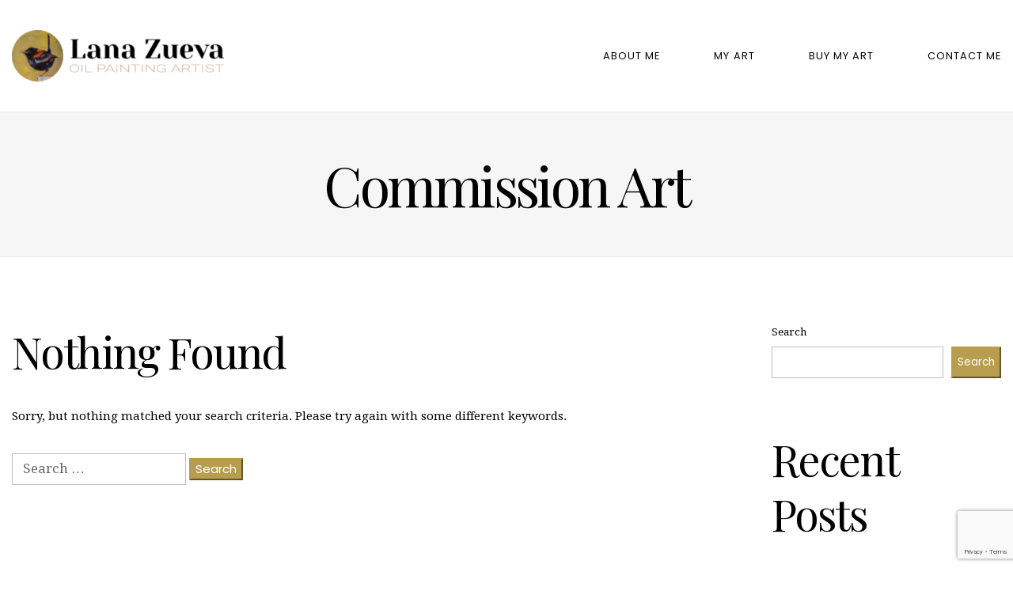

--- FILE ---
content_type: text/html; charset=utf-8
request_url: https://www.google.com/recaptcha/api2/anchor?ar=1&k=6Ld0yHMhAAAAAPvlJIJN2lXPf0Krr971LgdSWMAA&co=aHR0cHM6Ly9sYW5henVldmFhcnRpc3QuY29tOjQ0Mw..&hl=en&v=N67nZn4AqZkNcbeMu4prBgzg&size=invisible&anchor-ms=20000&execute-ms=30000&cb=7y5r2k6xzbnx
body_size: 48711
content:
<!DOCTYPE HTML><html dir="ltr" lang="en"><head><meta http-equiv="Content-Type" content="text/html; charset=UTF-8">
<meta http-equiv="X-UA-Compatible" content="IE=edge">
<title>reCAPTCHA</title>
<style type="text/css">
/* cyrillic-ext */
@font-face {
  font-family: 'Roboto';
  font-style: normal;
  font-weight: 400;
  font-stretch: 100%;
  src: url(//fonts.gstatic.com/s/roboto/v48/KFO7CnqEu92Fr1ME7kSn66aGLdTylUAMa3GUBHMdazTgWw.woff2) format('woff2');
  unicode-range: U+0460-052F, U+1C80-1C8A, U+20B4, U+2DE0-2DFF, U+A640-A69F, U+FE2E-FE2F;
}
/* cyrillic */
@font-face {
  font-family: 'Roboto';
  font-style: normal;
  font-weight: 400;
  font-stretch: 100%;
  src: url(//fonts.gstatic.com/s/roboto/v48/KFO7CnqEu92Fr1ME7kSn66aGLdTylUAMa3iUBHMdazTgWw.woff2) format('woff2');
  unicode-range: U+0301, U+0400-045F, U+0490-0491, U+04B0-04B1, U+2116;
}
/* greek-ext */
@font-face {
  font-family: 'Roboto';
  font-style: normal;
  font-weight: 400;
  font-stretch: 100%;
  src: url(//fonts.gstatic.com/s/roboto/v48/KFO7CnqEu92Fr1ME7kSn66aGLdTylUAMa3CUBHMdazTgWw.woff2) format('woff2');
  unicode-range: U+1F00-1FFF;
}
/* greek */
@font-face {
  font-family: 'Roboto';
  font-style: normal;
  font-weight: 400;
  font-stretch: 100%;
  src: url(//fonts.gstatic.com/s/roboto/v48/KFO7CnqEu92Fr1ME7kSn66aGLdTylUAMa3-UBHMdazTgWw.woff2) format('woff2');
  unicode-range: U+0370-0377, U+037A-037F, U+0384-038A, U+038C, U+038E-03A1, U+03A3-03FF;
}
/* math */
@font-face {
  font-family: 'Roboto';
  font-style: normal;
  font-weight: 400;
  font-stretch: 100%;
  src: url(//fonts.gstatic.com/s/roboto/v48/KFO7CnqEu92Fr1ME7kSn66aGLdTylUAMawCUBHMdazTgWw.woff2) format('woff2');
  unicode-range: U+0302-0303, U+0305, U+0307-0308, U+0310, U+0312, U+0315, U+031A, U+0326-0327, U+032C, U+032F-0330, U+0332-0333, U+0338, U+033A, U+0346, U+034D, U+0391-03A1, U+03A3-03A9, U+03B1-03C9, U+03D1, U+03D5-03D6, U+03F0-03F1, U+03F4-03F5, U+2016-2017, U+2034-2038, U+203C, U+2040, U+2043, U+2047, U+2050, U+2057, U+205F, U+2070-2071, U+2074-208E, U+2090-209C, U+20D0-20DC, U+20E1, U+20E5-20EF, U+2100-2112, U+2114-2115, U+2117-2121, U+2123-214F, U+2190, U+2192, U+2194-21AE, U+21B0-21E5, U+21F1-21F2, U+21F4-2211, U+2213-2214, U+2216-22FF, U+2308-230B, U+2310, U+2319, U+231C-2321, U+2336-237A, U+237C, U+2395, U+239B-23B7, U+23D0, U+23DC-23E1, U+2474-2475, U+25AF, U+25B3, U+25B7, U+25BD, U+25C1, U+25CA, U+25CC, U+25FB, U+266D-266F, U+27C0-27FF, U+2900-2AFF, U+2B0E-2B11, U+2B30-2B4C, U+2BFE, U+3030, U+FF5B, U+FF5D, U+1D400-1D7FF, U+1EE00-1EEFF;
}
/* symbols */
@font-face {
  font-family: 'Roboto';
  font-style: normal;
  font-weight: 400;
  font-stretch: 100%;
  src: url(//fonts.gstatic.com/s/roboto/v48/KFO7CnqEu92Fr1ME7kSn66aGLdTylUAMaxKUBHMdazTgWw.woff2) format('woff2');
  unicode-range: U+0001-000C, U+000E-001F, U+007F-009F, U+20DD-20E0, U+20E2-20E4, U+2150-218F, U+2190, U+2192, U+2194-2199, U+21AF, U+21E6-21F0, U+21F3, U+2218-2219, U+2299, U+22C4-22C6, U+2300-243F, U+2440-244A, U+2460-24FF, U+25A0-27BF, U+2800-28FF, U+2921-2922, U+2981, U+29BF, U+29EB, U+2B00-2BFF, U+4DC0-4DFF, U+FFF9-FFFB, U+10140-1018E, U+10190-1019C, U+101A0, U+101D0-101FD, U+102E0-102FB, U+10E60-10E7E, U+1D2C0-1D2D3, U+1D2E0-1D37F, U+1F000-1F0FF, U+1F100-1F1AD, U+1F1E6-1F1FF, U+1F30D-1F30F, U+1F315, U+1F31C, U+1F31E, U+1F320-1F32C, U+1F336, U+1F378, U+1F37D, U+1F382, U+1F393-1F39F, U+1F3A7-1F3A8, U+1F3AC-1F3AF, U+1F3C2, U+1F3C4-1F3C6, U+1F3CA-1F3CE, U+1F3D4-1F3E0, U+1F3ED, U+1F3F1-1F3F3, U+1F3F5-1F3F7, U+1F408, U+1F415, U+1F41F, U+1F426, U+1F43F, U+1F441-1F442, U+1F444, U+1F446-1F449, U+1F44C-1F44E, U+1F453, U+1F46A, U+1F47D, U+1F4A3, U+1F4B0, U+1F4B3, U+1F4B9, U+1F4BB, U+1F4BF, U+1F4C8-1F4CB, U+1F4D6, U+1F4DA, U+1F4DF, U+1F4E3-1F4E6, U+1F4EA-1F4ED, U+1F4F7, U+1F4F9-1F4FB, U+1F4FD-1F4FE, U+1F503, U+1F507-1F50B, U+1F50D, U+1F512-1F513, U+1F53E-1F54A, U+1F54F-1F5FA, U+1F610, U+1F650-1F67F, U+1F687, U+1F68D, U+1F691, U+1F694, U+1F698, U+1F6AD, U+1F6B2, U+1F6B9-1F6BA, U+1F6BC, U+1F6C6-1F6CF, U+1F6D3-1F6D7, U+1F6E0-1F6EA, U+1F6F0-1F6F3, U+1F6F7-1F6FC, U+1F700-1F7FF, U+1F800-1F80B, U+1F810-1F847, U+1F850-1F859, U+1F860-1F887, U+1F890-1F8AD, U+1F8B0-1F8BB, U+1F8C0-1F8C1, U+1F900-1F90B, U+1F93B, U+1F946, U+1F984, U+1F996, U+1F9E9, U+1FA00-1FA6F, U+1FA70-1FA7C, U+1FA80-1FA89, U+1FA8F-1FAC6, U+1FACE-1FADC, U+1FADF-1FAE9, U+1FAF0-1FAF8, U+1FB00-1FBFF;
}
/* vietnamese */
@font-face {
  font-family: 'Roboto';
  font-style: normal;
  font-weight: 400;
  font-stretch: 100%;
  src: url(//fonts.gstatic.com/s/roboto/v48/KFO7CnqEu92Fr1ME7kSn66aGLdTylUAMa3OUBHMdazTgWw.woff2) format('woff2');
  unicode-range: U+0102-0103, U+0110-0111, U+0128-0129, U+0168-0169, U+01A0-01A1, U+01AF-01B0, U+0300-0301, U+0303-0304, U+0308-0309, U+0323, U+0329, U+1EA0-1EF9, U+20AB;
}
/* latin-ext */
@font-face {
  font-family: 'Roboto';
  font-style: normal;
  font-weight: 400;
  font-stretch: 100%;
  src: url(//fonts.gstatic.com/s/roboto/v48/KFO7CnqEu92Fr1ME7kSn66aGLdTylUAMa3KUBHMdazTgWw.woff2) format('woff2');
  unicode-range: U+0100-02BA, U+02BD-02C5, U+02C7-02CC, U+02CE-02D7, U+02DD-02FF, U+0304, U+0308, U+0329, U+1D00-1DBF, U+1E00-1E9F, U+1EF2-1EFF, U+2020, U+20A0-20AB, U+20AD-20C0, U+2113, U+2C60-2C7F, U+A720-A7FF;
}
/* latin */
@font-face {
  font-family: 'Roboto';
  font-style: normal;
  font-weight: 400;
  font-stretch: 100%;
  src: url(//fonts.gstatic.com/s/roboto/v48/KFO7CnqEu92Fr1ME7kSn66aGLdTylUAMa3yUBHMdazQ.woff2) format('woff2');
  unicode-range: U+0000-00FF, U+0131, U+0152-0153, U+02BB-02BC, U+02C6, U+02DA, U+02DC, U+0304, U+0308, U+0329, U+2000-206F, U+20AC, U+2122, U+2191, U+2193, U+2212, U+2215, U+FEFF, U+FFFD;
}
/* cyrillic-ext */
@font-face {
  font-family: 'Roboto';
  font-style: normal;
  font-weight: 500;
  font-stretch: 100%;
  src: url(//fonts.gstatic.com/s/roboto/v48/KFO7CnqEu92Fr1ME7kSn66aGLdTylUAMa3GUBHMdazTgWw.woff2) format('woff2');
  unicode-range: U+0460-052F, U+1C80-1C8A, U+20B4, U+2DE0-2DFF, U+A640-A69F, U+FE2E-FE2F;
}
/* cyrillic */
@font-face {
  font-family: 'Roboto';
  font-style: normal;
  font-weight: 500;
  font-stretch: 100%;
  src: url(//fonts.gstatic.com/s/roboto/v48/KFO7CnqEu92Fr1ME7kSn66aGLdTylUAMa3iUBHMdazTgWw.woff2) format('woff2');
  unicode-range: U+0301, U+0400-045F, U+0490-0491, U+04B0-04B1, U+2116;
}
/* greek-ext */
@font-face {
  font-family: 'Roboto';
  font-style: normal;
  font-weight: 500;
  font-stretch: 100%;
  src: url(//fonts.gstatic.com/s/roboto/v48/KFO7CnqEu92Fr1ME7kSn66aGLdTylUAMa3CUBHMdazTgWw.woff2) format('woff2');
  unicode-range: U+1F00-1FFF;
}
/* greek */
@font-face {
  font-family: 'Roboto';
  font-style: normal;
  font-weight: 500;
  font-stretch: 100%;
  src: url(//fonts.gstatic.com/s/roboto/v48/KFO7CnqEu92Fr1ME7kSn66aGLdTylUAMa3-UBHMdazTgWw.woff2) format('woff2');
  unicode-range: U+0370-0377, U+037A-037F, U+0384-038A, U+038C, U+038E-03A1, U+03A3-03FF;
}
/* math */
@font-face {
  font-family: 'Roboto';
  font-style: normal;
  font-weight: 500;
  font-stretch: 100%;
  src: url(//fonts.gstatic.com/s/roboto/v48/KFO7CnqEu92Fr1ME7kSn66aGLdTylUAMawCUBHMdazTgWw.woff2) format('woff2');
  unicode-range: U+0302-0303, U+0305, U+0307-0308, U+0310, U+0312, U+0315, U+031A, U+0326-0327, U+032C, U+032F-0330, U+0332-0333, U+0338, U+033A, U+0346, U+034D, U+0391-03A1, U+03A3-03A9, U+03B1-03C9, U+03D1, U+03D5-03D6, U+03F0-03F1, U+03F4-03F5, U+2016-2017, U+2034-2038, U+203C, U+2040, U+2043, U+2047, U+2050, U+2057, U+205F, U+2070-2071, U+2074-208E, U+2090-209C, U+20D0-20DC, U+20E1, U+20E5-20EF, U+2100-2112, U+2114-2115, U+2117-2121, U+2123-214F, U+2190, U+2192, U+2194-21AE, U+21B0-21E5, U+21F1-21F2, U+21F4-2211, U+2213-2214, U+2216-22FF, U+2308-230B, U+2310, U+2319, U+231C-2321, U+2336-237A, U+237C, U+2395, U+239B-23B7, U+23D0, U+23DC-23E1, U+2474-2475, U+25AF, U+25B3, U+25B7, U+25BD, U+25C1, U+25CA, U+25CC, U+25FB, U+266D-266F, U+27C0-27FF, U+2900-2AFF, U+2B0E-2B11, U+2B30-2B4C, U+2BFE, U+3030, U+FF5B, U+FF5D, U+1D400-1D7FF, U+1EE00-1EEFF;
}
/* symbols */
@font-face {
  font-family: 'Roboto';
  font-style: normal;
  font-weight: 500;
  font-stretch: 100%;
  src: url(//fonts.gstatic.com/s/roboto/v48/KFO7CnqEu92Fr1ME7kSn66aGLdTylUAMaxKUBHMdazTgWw.woff2) format('woff2');
  unicode-range: U+0001-000C, U+000E-001F, U+007F-009F, U+20DD-20E0, U+20E2-20E4, U+2150-218F, U+2190, U+2192, U+2194-2199, U+21AF, U+21E6-21F0, U+21F3, U+2218-2219, U+2299, U+22C4-22C6, U+2300-243F, U+2440-244A, U+2460-24FF, U+25A0-27BF, U+2800-28FF, U+2921-2922, U+2981, U+29BF, U+29EB, U+2B00-2BFF, U+4DC0-4DFF, U+FFF9-FFFB, U+10140-1018E, U+10190-1019C, U+101A0, U+101D0-101FD, U+102E0-102FB, U+10E60-10E7E, U+1D2C0-1D2D3, U+1D2E0-1D37F, U+1F000-1F0FF, U+1F100-1F1AD, U+1F1E6-1F1FF, U+1F30D-1F30F, U+1F315, U+1F31C, U+1F31E, U+1F320-1F32C, U+1F336, U+1F378, U+1F37D, U+1F382, U+1F393-1F39F, U+1F3A7-1F3A8, U+1F3AC-1F3AF, U+1F3C2, U+1F3C4-1F3C6, U+1F3CA-1F3CE, U+1F3D4-1F3E0, U+1F3ED, U+1F3F1-1F3F3, U+1F3F5-1F3F7, U+1F408, U+1F415, U+1F41F, U+1F426, U+1F43F, U+1F441-1F442, U+1F444, U+1F446-1F449, U+1F44C-1F44E, U+1F453, U+1F46A, U+1F47D, U+1F4A3, U+1F4B0, U+1F4B3, U+1F4B9, U+1F4BB, U+1F4BF, U+1F4C8-1F4CB, U+1F4D6, U+1F4DA, U+1F4DF, U+1F4E3-1F4E6, U+1F4EA-1F4ED, U+1F4F7, U+1F4F9-1F4FB, U+1F4FD-1F4FE, U+1F503, U+1F507-1F50B, U+1F50D, U+1F512-1F513, U+1F53E-1F54A, U+1F54F-1F5FA, U+1F610, U+1F650-1F67F, U+1F687, U+1F68D, U+1F691, U+1F694, U+1F698, U+1F6AD, U+1F6B2, U+1F6B9-1F6BA, U+1F6BC, U+1F6C6-1F6CF, U+1F6D3-1F6D7, U+1F6E0-1F6EA, U+1F6F0-1F6F3, U+1F6F7-1F6FC, U+1F700-1F7FF, U+1F800-1F80B, U+1F810-1F847, U+1F850-1F859, U+1F860-1F887, U+1F890-1F8AD, U+1F8B0-1F8BB, U+1F8C0-1F8C1, U+1F900-1F90B, U+1F93B, U+1F946, U+1F984, U+1F996, U+1F9E9, U+1FA00-1FA6F, U+1FA70-1FA7C, U+1FA80-1FA89, U+1FA8F-1FAC6, U+1FACE-1FADC, U+1FADF-1FAE9, U+1FAF0-1FAF8, U+1FB00-1FBFF;
}
/* vietnamese */
@font-face {
  font-family: 'Roboto';
  font-style: normal;
  font-weight: 500;
  font-stretch: 100%;
  src: url(//fonts.gstatic.com/s/roboto/v48/KFO7CnqEu92Fr1ME7kSn66aGLdTylUAMa3OUBHMdazTgWw.woff2) format('woff2');
  unicode-range: U+0102-0103, U+0110-0111, U+0128-0129, U+0168-0169, U+01A0-01A1, U+01AF-01B0, U+0300-0301, U+0303-0304, U+0308-0309, U+0323, U+0329, U+1EA0-1EF9, U+20AB;
}
/* latin-ext */
@font-face {
  font-family: 'Roboto';
  font-style: normal;
  font-weight: 500;
  font-stretch: 100%;
  src: url(//fonts.gstatic.com/s/roboto/v48/KFO7CnqEu92Fr1ME7kSn66aGLdTylUAMa3KUBHMdazTgWw.woff2) format('woff2');
  unicode-range: U+0100-02BA, U+02BD-02C5, U+02C7-02CC, U+02CE-02D7, U+02DD-02FF, U+0304, U+0308, U+0329, U+1D00-1DBF, U+1E00-1E9F, U+1EF2-1EFF, U+2020, U+20A0-20AB, U+20AD-20C0, U+2113, U+2C60-2C7F, U+A720-A7FF;
}
/* latin */
@font-face {
  font-family: 'Roboto';
  font-style: normal;
  font-weight: 500;
  font-stretch: 100%;
  src: url(//fonts.gstatic.com/s/roboto/v48/KFO7CnqEu92Fr1ME7kSn66aGLdTylUAMa3yUBHMdazQ.woff2) format('woff2');
  unicode-range: U+0000-00FF, U+0131, U+0152-0153, U+02BB-02BC, U+02C6, U+02DA, U+02DC, U+0304, U+0308, U+0329, U+2000-206F, U+20AC, U+2122, U+2191, U+2193, U+2212, U+2215, U+FEFF, U+FFFD;
}
/* cyrillic-ext */
@font-face {
  font-family: 'Roboto';
  font-style: normal;
  font-weight: 900;
  font-stretch: 100%;
  src: url(//fonts.gstatic.com/s/roboto/v48/KFO7CnqEu92Fr1ME7kSn66aGLdTylUAMa3GUBHMdazTgWw.woff2) format('woff2');
  unicode-range: U+0460-052F, U+1C80-1C8A, U+20B4, U+2DE0-2DFF, U+A640-A69F, U+FE2E-FE2F;
}
/* cyrillic */
@font-face {
  font-family: 'Roboto';
  font-style: normal;
  font-weight: 900;
  font-stretch: 100%;
  src: url(//fonts.gstatic.com/s/roboto/v48/KFO7CnqEu92Fr1ME7kSn66aGLdTylUAMa3iUBHMdazTgWw.woff2) format('woff2');
  unicode-range: U+0301, U+0400-045F, U+0490-0491, U+04B0-04B1, U+2116;
}
/* greek-ext */
@font-face {
  font-family: 'Roboto';
  font-style: normal;
  font-weight: 900;
  font-stretch: 100%;
  src: url(//fonts.gstatic.com/s/roboto/v48/KFO7CnqEu92Fr1ME7kSn66aGLdTylUAMa3CUBHMdazTgWw.woff2) format('woff2');
  unicode-range: U+1F00-1FFF;
}
/* greek */
@font-face {
  font-family: 'Roboto';
  font-style: normal;
  font-weight: 900;
  font-stretch: 100%;
  src: url(//fonts.gstatic.com/s/roboto/v48/KFO7CnqEu92Fr1ME7kSn66aGLdTylUAMa3-UBHMdazTgWw.woff2) format('woff2');
  unicode-range: U+0370-0377, U+037A-037F, U+0384-038A, U+038C, U+038E-03A1, U+03A3-03FF;
}
/* math */
@font-face {
  font-family: 'Roboto';
  font-style: normal;
  font-weight: 900;
  font-stretch: 100%;
  src: url(//fonts.gstatic.com/s/roboto/v48/KFO7CnqEu92Fr1ME7kSn66aGLdTylUAMawCUBHMdazTgWw.woff2) format('woff2');
  unicode-range: U+0302-0303, U+0305, U+0307-0308, U+0310, U+0312, U+0315, U+031A, U+0326-0327, U+032C, U+032F-0330, U+0332-0333, U+0338, U+033A, U+0346, U+034D, U+0391-03A1, U+03A3-03A9, U+03B1-03C9, U+03D1, U+03D5-03D6, U+03F0-03F1, U+03F4-03F5, U+2016-2017, U+2034-2038, U+203C, U+2040, U+2043, U+2047, U+2050, U+2057, U+205F, U+2070-2071, U+2074-208E, U+2090-209C, U+20D0-20DC, U+20E1, U+20E5-20EF, U+2100-2112, U+2114-2115, U+2117-2121, U+2123-214F, U+2190, U+2192, U+2194-21AE, U+21B0-21E5, U+21F1-21F2, U+21F4-2211, U+2213-2214, U+2216-22FF, U+2308-230B, U+2310, U+2319, U+231C-2321, U+2336-237A, U+237C, U+2395, U+239B-23B7, U+23D0, U+23DC-23E1, U+2474-2475, U+25AF, U+25B3, U+25B7, U+25BD, U+25C1, U+25CA, U+25CC, U+25FB, U+266D-266F, U+27C0-27FF, U+2900-2AFF, U+2B0E-2B11, U+2B30-2B4C, U+2BFE, U+3030, U+FF5B, U+FF5D, U+1D400-1D7FF, U+1EE00-1EEFF;
}
/* symbols */
@font-face {
  font-family: 'Roboto';
  font-style: normal;
  font-weight: 900;
  font-stretch: 100%;
  src: url(//fonts.gstatic.com/s/roboto/v48/KFO7CnqEu92Fr1ME7kSn66aGLdTylUAMaxKUBHMdazTgWw.woff2) format('woff2');
  unicode-range: U+0001-000C, U+000E-001F, U+007F-009F, U+20DD-20E0, U+20E2-20E4, U+2150-218F, U+2190, U+2192, U+2194-2199, U+21AF, U+21E6-21F0, U+21F3, U+2218-2219, U+2299, U+22C4-22C6, U+2300-243F, U+2440-244A, U+2460-24FF, U+25A0-27BF, U+2800-28FF, U+2921-2922, U+2981, U+29BF, U+29EB, U+2B00-2BFF, U+4DC0-4DFF, U+FFF9-FFFB, U+10140-1018E, U+10190-1019C, U+101A0, U+101D0-101FD, U+102E0-102FB, U+10E60-10E7E, U+1D2C0-1D2D3, U+1D2E0-1D37F, U+1F000-1F0FF, U+1F100-1F1AD, U+1F1E6-1F1FF, U+1F30D-1F30F, U+1F315, U+1F31C, U+1F31E, U+1F320-1F32C, U+1F336, U+1F378, U+1F37D, U+1F382, U+1F393-1F39F, U+1F3A7-1F3A8, U+1F3AC-1F3AF, U+1F3C2, U+1F3C4-1F3C6, U+1F3CA-1F3CE, U+1F3D4-1F3E0, U+1F3ED, U+1F3F1-1F3F3, U+1F3F5-1F3F7, U+1F408, U+1F415, U+1F41F, U+1F426, U+1F43F, U+1F441-1F442, U+1F444, U+1F446-1F449, U+1F44C-1F44E, U+1F453, U+1F46A, U+1F47D, U+1F4A3, U+1F4B0, U+1F4B3, U+1F4B9, U+1F4BB, U+1F4BF, U+1F4C8-1F4CB, U+1F4D6, U+1F4DA, U+1F4DF, U+1F4E3-1F4E6, U+1F4EA-1F4ED, U+1F4F7, U+1F4F9-1F4FB, U+1F4FD-1F4FE, U+1F503, U+1F507-1F50B, U+1F50D, U+1F512-1F513, U+1F53E-1F54A, U+1F54F-1F5FA, U+1F610, U+1F650-1F67F, U+1F687, U+1F68D, U+1F691, U+1F694, U+1F698, U+1F6AD, U+1F6B2, U+1F6B9-1F6BA, U+1F6BC, U+1F6C6-1F6CF, U+1F6D3-1F6D7, U+1F6E0-1F6EA, U+1F6F0-1F6F3, U+1F6F7-1F6FC, U+1F700-1F7FF, U+1F800-1F80B, U+1F810-1F847, U+1F850-1F859, U+1F860-1F887, U+1F890-1F8AD, U+1F8B0-1F8BB, U+1F8C0-1F8C1, U+1F900-1F90B, U+1F93B, U+1F946, U+1F984, U+1F996, U+1F9E9, U+1FA00-1FA6F, U+1FA70-1FA7C, U+1FA80-1FA89, U+1FA8F-1FAC6, U+1FACE-1FADC, U+1FADF-1FAE9, U+1FAF0-1FAF8, U+1FB00-1FBFF;
}
/* vietnamese */
@font-face {
  font-family: 'Roboto';
  font-style: normal;
  font-weight: 900;
  font-stretch: 100%;
  src: url(//fonts.gstatic.com/s/roboto/v48/KFO7CnqEu92Fr1ME7kSn66aGLdTylUAMa3OUBHMdazTgWw.woff2) format('woff2');
  unicode-range: U+0102-0103, U+0110-0111, U+0128-0129, U+0168-0169, U+01A0-01A1, U+01AF-01B0, U+0300-0301, U+0303-0304, U+0308-0309, U+0323, U+0329, U+1EA0-1EF9, U+20AB;
}
/* latin-ext */
@font-face {
  font-family: 'Roboto';
  font-style: normal;
  font-weight: 900;
  font-stretch: 100%;
  src: url(//fonts.gstatic.com/s/roboto/v48/KFO7CnqEu92Fr1ME7kSn66aGLdTylUAMa3KUBHMdazTgWw.woff2) format('woff2');
  unicode-range: U+0100-02BA, U+02BD-02C5, U+02C7-02CC, U+02CE-02D7, U+02DD-02FF, U+0304, U+0308, U+0329, U+1D00-1DBF, U+1E00-1E9F, U+1EF2-1EFF, U+2020, U+20A0-20AB, U+20AD-20C0, U+2113, U+2C60-2C7F, U+A720-A7FF;
}
/* latin */
@font-face {
  font-family: 'Roboto';
  font-style: normal;
  font-weight: 900;
  font-stretch: 100%;
  src: url(//fonts.gstatic.com/s/roboto/v48/KFO7CnqEu92Fr1ME7kSn66aGLdTylUAMa3yUBHMdazQ.woff2) format('woff2');
  unicode-range: U+0000-00FF, U+0131, U+0152-0153, U+02BB-02BC, U+02C6, U+02DA, U+02DC, U+0304, U+0308, U+0329, U+2000-206F, U+20AC, U+2122, U+2191, U+2193, U+2212, U+2215, U+FEFF, U+FFFD;
}

</style>
<link rel="stylesheet" type="text/css" href="https://www.gstatic.com/recaptcha/releases/N67nZn4AqZkNcbeMu4prBgzg/styles__ltr.css">
<script nonce="tKGc_kt3vKnZuB8a_fi_BQ" type="text/javascript">window['__recaptcha_api'] = 'https://www.google.com/recaptcha/api2/';</script>
<script type="text/javascript" src="https://www.gstatic.com/recaptcha/releases/N67nZn4AqZkNcbeMu4prBgzg/recaptcha__en.js" nonce="tKGc_kt3vKnZuB8a_fi_BQ">
      
    </script></head>
<body><div id="rc-anchor-alert" class="rc-anchor-alert"></div>
<input type="hidden" id="recaptcha-token" value="[base64]">
<script type="text/javascript" nonce="tKGc_kt3vKnZuB8a_fi_BQ">
      recaptcha.anchor.Main.init("[\x22ainput\x22,[\x22bgdata\x22,\x22\x22,\[base64]/[base64]/[base64]/[base64]/[base64]/[base64]/[base64]/[base64]/[base64]/[base64]/[base64]/[base64]/[base64]/[base64]\x22,\[base64]\\u003d\\u003d\x22,\[base64]/[base64]/CksK3wrljw4MfwqlAw4zDh3nCiWDDn17DrcKZw5XDmTB1wpVpd8KzFMKoBcO6wrrCs8K5ecKNwpVrO1J6OcKzF8Ocw6wLwrVRY8K1wrEvbCV7w7prVsKbwqcuw5XDl0F/bCfDu8OxwqHCnsOWGz7CusOowos7wo81w7pQMcO4c2diNMOeZcKNL8OEIy/CsHUxw7zDpUQBw7B9wqgKw7bCkFQoEcOpwoTDgGUAw4HCjHHCucKiGE3Ds8O9OXhFY1cFKMKRwrfDj0fCucOmw5/DlmHDicOJcDPDlzR2wr1vw4p7wpzCnsKtwrwUFMK7VwnCkj3CtAjCljvDh0M7w6bDl8KWNCAQw7MJacOzwpAkR8O3W2hdXsOuI8OifMOuwpDCiWLCtFg7CcOqNS/CnsKewpbDkHt4wrpAEMOmM8Oww5XDnxBMw5/DvH5lw5TCtsKywpTDicOgwr3Cj1LDlCZ7w4HCjQHCgsKkJkgjw73DsMKbEULCqcKJw6EIF0rDg2rCoMKxwp3Cvw8vwonCtALCqsOXw6oUwpAVw5vDjh0PIsK7w7jDqGY9G8One8KxKS3DvsKyRgvCn8KDw6M5wq0QMy7ChMO/wqMCWcO/wq4DT8OTRcOfCMO2LRFcw48VwqVUw4XDh17Dpw/CssOmwoXCscKxEsKzw7HCtjDDh8OYUcORaFE7LSIENMKiwpPCnAwlw4XCmFnCjAnCnAtKwoPDscKSw5RuLHsTw57CilHDmcKnOEwOw5Fab8Kgw7kowqJaw4jDikHDvVxCw5UbwpMNw4XDo8OywrHDh8Knw5V+HMKkw5XCth/[base64]/wp3CngcswqR5wqfDrzDCulVLwpHDsMKWw5rDsGdowqRcSsKkEMOlwqB3asKOPBgJw7/CkAHDosOaw5hhCMOiPBMMwr4ew6smLQTDkhUVw6k/w69nw7XDu33DuC5JworDvDESPkLCl1llwoLCvWXDiUfDm8KtaEYhw6/Cp1vDrC3DjMKCw4/CoMKgw6xjwrVUMD3DrVVjwqjCjMKAIsKAwoPCtcKLwp4MIcOoEMKUwpgUw44lcl0BYjzDuMO9w7rDoyzCjnzCrmLDqk4ydlM0WB7Dt8KLYFg6w4XDsMK+w7xRfMO0wrB5aCvChl88worChsODw6/Cv2QvWErCllZ4wrcFA8OMwoPCrwrDkcOcw7Y4wrsNw4M3w5MdwoXDmcO9w6HChcO0LMKnw4Jyw4fCogUHcMO+C8K5w73DtsK6wqrDn8KFVsKSw7HCoxlLwr17wp5uXR/[base64]/[base64]/DpBwYesKIAMOUMHh+w5/CgcOZUGvDuMKCw5Q+bmrCmMKUwqQWW8O5TFbDmnRaw5F0wqfDgsKDAMKgwofCjMKewpXCk1lbw4jClcKWFw/Dh8OJw4BjKcKBSBAxPsKOfMO0w5vDuUQ2IMOUSMObw4XCljXCn8OcOMOrDxvDkcKGP8KAwog9ZTsERcK2OsKdw5bCocKwwptBXcKHV8Kdw4plw67Du8KcNgjDoRAnwqBDIl5Rwr3Dsg7Cr8OrYXxkwqEcDErDp8OPwrvCmcObwpTCmMK/wozDljEewpbClmjDuMKKwqYCTSHChMOZwoHCj8O0wrpjwqfDkAlsdkbDhgnCilA4VFLDiQgqwqnCrS0KPcOvXHdbZMOcwrfDmMOlwrHDikFuHMK6D8KrYMO/woY2csKtAMKgwrfDpU/CqMORw5ZTwqfCpSM/VX/CscO9wqxWO18Bw7R+w5slYcKLw7jCg3s2w7BBbQfCq8KZwq9qw6fDo8OEW8O6QQB8Ah17eMOKwonCrsKYYQ4/w4Mfw5LCs8O1w7MIwqvDrR17wpLCrDvCuxPCr8K7w7lXwrTDk8OCwqIAw6TDqcOAw5DDv8ORTMOpB2TDqm5vwoXDhsKtwqVmw6PDj8Khw5E5QgfDoMOzw7Y4wqh/[base64]/CtMOwwqbDimbDghTCicO7GMKCw6IORQ8KwrwTFisZw5fCnsOOwoDDqMKbwpLDqcKfwroVQsO6w5zChcOdw5s6QQ/[base64]/[base64]/DnT1AE8KfWcK7DhPDph/CmsOPwqXDv8KZwp/[base64]/CnjDoEnDjH/DtmbDvcKVw7RGw6nDjcOgw5FvEmfCuX/CoihHw6JaeW3CqQzDoMKew49/[base64]/DngDDn8O9w54JAEjCv1A+JMO0w4FEwpTDt8Otw6diw5MUOMOiNMKMwqV0D8KewqbCmsKGw6N+woJIw5wUwqNnLMOfwpxyERXCsEE7wpfDjxLCm8KpwpIrGEHCqTNBwrp/wqYQIsOqNMOswrAtw6VRw6xMwptNZxDDsSbCnTnCuFpjw63DisK3R8OBw7/DtsK5wofDncK/wqnDgMKww5nDkcOIDG9TfX5DwqXCjD54dsKPHMOCNsK1wrM6worDhyhRwoECwoFTwrs+RTdww50HUXU3GMKwDcOBF0gDw6HDlsO2w5DCrD5Ib8OCfgfCrcKeMcOBX0/CgsKFwpweGMOvScKIw5IXb8O2X8KUw646w41Uw63DtsOiwqDDiDHDicKRwo50PMOvY8KbPMKXZV/[base64]/CmMK7bkYlw7c4wrTDj37DkzXCjcKUw6VDDFTDiAzDg8OnOsKDZcO3HsOOPxfDiWExwpNRfcOiKxJiZDdEwonDgsKLEHLCncORw6XDksKXalcgBT/DosOidcOAVTxaWkFawqrCjRp6w4rDhcOXAEwYworCt8KLwoRBw5QLw6fCnFlPw4INDRJqw4LDvsKLwqXCmWXDhkpwLcK9OsOqw5PDm8ODwqVwLHN/OQkTUMKeUMKyIMKPAV7Ct8OVf8K4JcKAw4TDkh3Cll8ib0Unw4/DsMOHNw3Cg8K+Dm3CtcK+aAzDmxDCgy/DthzCnMKrw4Iuw6/CmFJgVkPDnMOYLMKHw6sUVBvCiMK5SgATwociET4BN34+w4zCtMOTwolnw5jClMOCA8OOHcKhMQ/DgsKwJcOhGsOnw5cjaSvCrcO8GcOWPsKFwr9PKRdIwp7DmmwGLcO8wq7DiMKFwrZtw4nCqCxsLWFIIMKII8KbwqA/w41zJsKQaFB+wqnCrWvDjl/CjsKnw6XCtcKCwp9Hw7RcFsK9w6LCtcKgRUXCtS4MwoPDp1dCw5lvV8O4esK2KT8hwpBbW8OUwpDCmsKvL8O/DsKpwoFrcmHCtsKnP8KZdMKwI04AwqFqw5MtYMOXwofCiMOkwohyU8Kwei0gw4UPw4DCgXzDtcKWw5cYwrnDt8KPD8OhB8K2KydowoxtEynDjsKEKnJqw6LCkMKBRsOTfyHCg0/[base64]/wq9XwobCmMK/w550w4V3w4zDsMO7w4PDmRLDghTCo8Oaaz3DlsKhKMOvwqPCnnbDl8KKw6Jwf8Kuw4k4FsOLX8O4wotSD8KWw6/[base64]/VMKtE8O+EQo2w7rCr1PDhjwPw4LCqcOzwptfO8K8CgZKKcK/w7UxwoXCmMO7RMK4cQtbwoTDtX7Du183NTHDs8OGwow9w79Rwr/CikrCt8O/QcKRwosODcOSAsKEw73Dn28ZNsO/SljCrhPCsGw/[base64]/[base64]/DksOCRsOwwojDmcKVw6zCg8Knw4bCkABBw5xfAcK1TMO7w5fCmkBKwooLd8KHMMOvw7rDgMOKwqNdZ8KHwpJJPMKRci9ww5LCt8O/wq3DvxUfa092CcKCw5vDozR6w54AX8OCw7htBsKJw5LDo0BiwocawqBfwpglwp3ChFDCkcO+KlTCvE3Dl8OOF2PCqsKLOTjDu8OCUXgkw6nDqWTDscOYe8KmYTTDp8K5w4/DscOGworDhAJGaFp6GMOxR3x/woBIYsOowpx7KVhpw6fChAQDCSZqw5TDosO3BcOaw4Vsw5N6w7EJwrrCjHhGfSx0JDN/E2nCvMKyFAYkGHnCuUDDlULDgMOzbUFdZ2x2fcOEwpnDpF0OIAJqwpHCnMKkPMKqw6caQMK4DlQOZGLCrsKzVxPCtQo6T8O5w6bDgMK0AMKCWsOVCQbCscO9w53DtWLDkkZuF8Klw77DtsKMw6ZPw5xdw4LCkETCi2tvFcKRwp/CucKRczZjacKYw55/wpLDtm7Cp8K0bkQzw5UmwrxUTMKfaQEcZ8K4ZcOhw6XCgAJpwrIFwpLDo2M9wpJ9wr7Dp8OodMOSw6jDhBs/w4lDCGs8w5LDpsKlw7rDtcKgXVrDjnvCk8KcPTxrAlXDicOBOcKcDE5ZHC8cL1HDgMKXIEUHKn5Ww73CuwDDosKDwolww7DCvhsjwrsmw5NpHVXDvMO4FsO6wrrCqMK/ecO5YsObMxV/[base64]/wpQUwpwzWQDCoRXChCMyFcObD1DDrMKXNMOdZlrCnMOfMsOfRx7DgsOGYybDmADDt8OEMsKNIhfDsMOIYWE+UGg7fsKQPWE6w5VLR8KFw6Rcw57CtkgOwr/CqMKXw5/DtsK4FcKGfDwjYSQnKXzDvsODYxhmIsOqK0HCiMK3wqHDo3IKwrzCpMOkaXIlwr4ubsKZa8OGHRHCicKew70rTxjDr8OxH8KGw50Fwr3DkjrCgT3Ds14Mw6cFwrHDksOTwpMPDE7DmMObwpDDhDldw5/Dj8K7K8K9w57DpjLDjMODwprCrcKdwoDDk8OfwrnDr3rDnMK1w483eXhtwpfCucOsw4LDnRN8ESrCvGVKacOkN8O3w5fDmMKlwrJswqRAL8OUbSfCjDrDgmbCqcK1O8Omw5NpEcO3YsOtw6PClMKgN8KRdsK4w7fDvE9pN8OpZQjCsR/DtyDDm0Eaw64PAl/[base64]/Dq8OgwrtOwrjCgGRKDsK7TjbDs09WHgfCs3HCqsOBw4/Cg8Olwq3DijLCmHwyUcOXwo3Ch8O+acKkw7NiwqDDjsK3wopRwrg6w6oDKsOawr1hKMOdw6sww5lxecKLw51ww47DvAlawp/[base64]/CssKgwoArKsO7b8OowoVFcBN3ODQ6B8Kkw5cgw57DlXo0wr/[base64]/[base64]/DjsKyVHTCvMO8FDzDiMOeFxEywoVNwoAhwp/Dj17DtMOwwo4tecOUJ8O2MMKIYMO4QsOCYMKwI8Kpwo0wwqQ/w4A/wo5CXsKGfljCtsKqZDVkXB41XcOGYsKyGcKewpFOWXPCunPDqV7DmMO9w7hXQhfDusKuwrbCoMKWwqTCvMOKw7VdbsKAIz47wpTDkcOGcQ3CvHFvbcKkAUPDucKdwqprDsKDwo1Pw4HDlsOZGA8Vw6TDoMK4fm5uw5HDhibDl0DCq8O3UMOzEwwSw4TDlT/Drj/[base64]/DpcKWwo3CpnJYwp0dKcKIw6Y7wrsmworDpyLCk8KDaB7Ds8OJL37DnMKWbHx5K8OzSsKjwofCpcOTw7XCn2Y/NxTDgcKmwrtpwr/DthnCv8Orw73DkcOLwoEOw6LDrsKoTw/DrSZnUA/CuzIGw6RfIA7DtQ/CjcOtfAHDvMOawq83EghhKcOuNsKvw7/[base64]/CgsKNw5bDpQIWwrlCw7HDtcO7HsK9bcKYK8O8EcOIacKVw4jCoGvCtjPCt2teDMKSw5vCq8O4wqDCu8K9fcOEwpXDiEMkdRDCsw/DvjcZLsK3w57DuwrDqGsyFsK1wqA/w6BgVDzDs10dQMODwojDmsK/wpxfU8K6WsKVw5hMw5oRwonDgcOdwrELYhHCjMKEwrYmwqUwDcO+ZMKTw5nDjw8FScKdAcKsw5zCm8O9DgQzw6/DpQ3CunbCuRJMImEaDjDDg8O8NzAtwrrDs1vChUXDq8KzwojCjMOwLADCkwrDhgxhV23CllzCgUTCqcOmETTDgsKrw73DsEJew6Nkw4HCoTzCoMKKIMOIw5fDmcOqwr7Crzpgw6HDrgRxw4fDtcO/wovCn0Vnwr7CrULCqMK1K8K8wrPClWcgwotYUF/[base64]/[base64]/wo3CrXLCkcKfUHJUTcOTa1FSw7vDh8Ozw7vDszlAwr0Zw5JowoPDocKgA0gTw7fDo8OJdMOdw6Z7IB/Cg8OuJSwcw7VzQcK0wqbDjjrCgkDCosOHBm3DpcO/[base64]/DvzdAcjzDiHMrw5QVFMKNe2LCmgJPwpEowqLCujDDvcODw6Z5w5Uww54CYALDsMOQwqZcWkd4wqjCrzbCh8OuL8Old8OewpzCixZGMiVcWWzCoGPDmiDDiEnDt1woeT0/bsObNDPCmFDCqG3DuMKNw7jDq8OjGcK+wr4PYMOwN8OYwqPCtWfCjhpsMsKZwotAAXV8c1EOGMOvEXPDpcOpw6A6w7J7wpFtHyXDrgvCjsOtw5LCmFQyw6jClXpZw6nDiBbDpyYndRfDrMKKwqjCkcKSwq46w5PDjwnChcOKwqnCrX/CrjDChMOSSjRDGcOmwppywrnDp39Rwpd2wq18d8Oqw7Y3UmTCgMOPwo9jwpo4XcOtKcKbwqESwrExw7F4w4nDjSrDo8KXXHbDnzlJw7zDucOEw7JUWRfDpsK/w4giwr1IWRfCuW5Jw4HCjUEHwpMww4rCkBDDo8OuVQ8/w7EYwp4wWcOgwoJew5zDmsKTUyE4TxkZZBZdBXbDlcKIPmdTwpTDqcORw6XCkMOJw7BTwr/CmsONw6/Cg8O7BFEqw7FTF8KRw5fDpw/Do8OZw4k9wodsIsOeDMOHMGzDosOVwobDv0UWWQc5w58cQ8Kqw7LCisOTVlAkw6dgI8Oec2rCpcK4wpZsEsODVV7DgMKwGMKFbnkdUsKUMRsEBDwzwo/DsMOoNMOVw451ZC7CnEvCosKPRVkWwqwSIsOAdjnDh8K+CgN7w6bCgsKHfxUtLsK5wqoLFRlTWsK4aEPCj23DvgxKRWrDqAcyw6Jyw7xkDAdTU0XDlMKhwolZW8K7PyJmd8K7U2AcwroXwofCk2xTCzXDlw/CmMOeN8Kswp7Ds2FQTMKfwolwWMKrOwrDo0AMAmAwDn/DqsKYw7nDucKMwoXDv8O4VcKGfHw+w7jDmUEVwowsa8KjfW/CocKwwpHCicO6w6vDs8OSAsKrA8Kzw6jCozbDpsK6w5pIaGA/wobDpsOkLsOQHsK2AsKywpEjKx0pfT8fRVzCpVLDtlnCmMOYwqnCmTLCgcOeeMKraMKsBzcYwpEuNXk+wqQ+wpnCjMO+wr5TR0/[base64]/Co3IfwrhUwq1/TMK3wp3CuBU8woBRCBBawpvCiE7DsMKWR8Oew73DvSJ3WwnDgHxpPVfDsnhyw6B/N8OBwq43TcKfwowwwoA+A8KxHsKlw6fDi8KGwpQNf0TDj17CpWwiQ28ww4EKwoHCm8KVw6U4dMOdw4vClCHCiTPCjHnCmsKww4VOwo7DgMKFQcKFdMKbwp4IwrghGE7DtcK9wpHDmcKSM0bDmsKkwqrDjChIw6kHwql/w6xvMGZqw4rDhcKVCD1gw5tNRDVDAcK8ZMOpwrU0eHHDhcOEUHvCoEg6K8OhDEXCmcO/[base64]/Dl3HCncKbUMOqNsKcOMKsAMO0w51OworCuMKqw7LCgMO/w5PDssOPZiA3wqJXKMOtDBnDu8KrRXnDt2AwXsKySMKaUsKYwp5gw6gkwpluw4RBR38ia2jCrGUww4DDh8KKQnPDjVnDiMKHwolOwrTChQrDvcOFDcKBbAxUBsOxS8OybA7DtmTDmHdEfsKYw4XDl8KRwo/[base64]/w5Nrd24hS8KTwrBgwrU8w5/[base64]/[base64]/S0JmZjxcw5xKwrNud8Ozw6kXQS5XOsO6QMOQw6jDhCvCl8OSwrzClTTDtSrDh8KgDMOqw5xWZMKCU8KaRRLDl8OswqDDujNDwoTCk8KiVzrCpMKjwqbCs1TCgMKES3Vuw7BJP8OMwpA6w43DngnDoTcCU8Olwp4bEcKGTWrCoBpjw6jDtsO9AsKBwo/[base64]/CiWhFHcKoZR8uwpLDh8OVw6pPw5vDncKnJ8ODwrfDgw7DksK6McOdw47Cl2fDsQ7CqcO9wp8lwpTDonvCocO+esOOOjvDgsOjOcOnIcOKw5pTwqlgw74XeUHCoU/CnxDCv8OaNGt7ICbCsEwKwrk/QAHDpcKRcxsAGcKww6thw5fCpFzDnsKrw4BZw7jDqsOZwrpjBcOZwqNsw4jDnsOxVGLCrzDClMOMwrRhECfCtcOnJyzCgsOaaMKhfCZEUMKNwo3DiMKdHH/Ds8OgwrUERF/DrMONIAXChMK6SSjDv8KBwoJFw4bDllDDuQpcw7kcOcO1w6Zrwqx7CMOnYhVScEpnWMOUaT0XTMO/wp4WfB7ChWTCnylcWjpFw7rCr8KXRcKbw6NOAcK9wrQKJBDCmWbCj3NMwphgw6LDsznCpcKxw5vDtCrCim/Cuxc1LMK0csKSw40KZ3DCusKMKsKAw5nCsD4qw5LClcK2VxNWwqI9f8Kuw5dxw7rDmiDCpETDr2rCnjcBw6AcOgfCkDfDm8Kaw6wXcT7DkMOjcAAswq/Dg8K+w5zDqzVEbMKewqFnw7sdYcOxEcOJW8KZwqARPsO+G8O3RcKnwqvCosKqaUkkdThJDARXwrl7w63Dq8KvfMOReirDm8KxT2Y+VcODPcKPw7rCuMKFQCZQw5nCrDfDtWXCj8OwwqbDkEYYw7MCdjzCpT7DuMKAwo56KWgIGB/[base64]/DtcK+P11oTB5XeGTChXFRVlRIw7vDlsKcLMKyFAoxw4jCnnjDlSTCvcOjw6fCvyo1LMOEwpEJEsK9eAzCoHLCsMKFwp5RwprDhFPCmMKJakwlw73DqsOqT8OeBcKkwrLDsU3Ds0wPSF7CjcORwr7DscKGAXrDncO9worCgXxyf3rCiMORE8KbM0nDuMKJGsOLH0/DgcOMAsKJeQbDi8K8bcOew7Mswq5TwrfCsMOgP8KXw5M6w7pidVPCnsOHdsOHwoDCmcODwqVBwp3CjcOtVRwVwpHDqcOUwpx1w7XDscKow48Pwq3DqljDmnZEDjVlw4AWw6zCk1XCuxrCkTlEcE85R8OyHcO4w7TDkD/[base64]/CjMKRVGHCsiLDh1EmwqVOPMKLw4Zpw6LCvkQywqXDp8KfwohsHMKJw4PCs3fDpcK/w5IUAm4pwobCi8OowpfCgjkldVgaEU/Cg8KvwqXCpsORwr0Qw544w4rClsOpwqJLZW/Cs3rDtEwLUFnDmcKpP8KCOWdbw5vDmmISVSDCuMKRwpIUOsKqcFFTYEAKw6k5wq3ChMOLw6fCtjsHw5PCrMOHw6rCqT4DHCt/wpnDoEN9wrIvP8KlecOHfwtfw5PCncOZdiAwVwbCuMKDZSjCv8KZVWxwJgh3w7QELFvDusO2RMKIw6UkwoTChsKvOlXDuX0lUjVzf8K8w6rDnQXCqcOtw4pkXnV2w5xiPsKJM8O3wq08HUsSScKQwpoUHXd0IAzDvUDDssOWIMOtw5sGw71gTMO/w5sGCMOLwoAZOzPDkcKaX8OOw57DhsO/wqLCkxXDkcOJw5AkN8O8V8O2TFHCgRLCsMKRNlTCksKvZMKMNWjClMOPORo/wo7Di8KRJcOFCk3Ctj3DtMKewo/CnGlDZTYPwpUCwoEGw6TCoH7DgcKOwqzDkzgHBBE7woIbTC8ZY3bCsMOOLsK4ExV2Ah7DpsKAJHvDvcKXe2LDh8OCO8OZwoc5w7ouAQnCrsKuwqLCpcKKw4nDssO5w7DCtMO1woTCvMOifsOQKSTCnnDCssOsccO5wq4tcihDOSHDokseSnrDiRkmw7YkSU9NCsKhwp/[base64]/CjlXCmxgGccKiZcKMXcKzw7Q6wqnDhAUYOsOPw7/CgnkhOcOOwqfCocO0NcKEwofDusOaw4EzTnNSwogjCcKqw4jDnhs2wp3DvGDCnzvDiMKew60RWcK2wrxqDj5Hw5/DiGRuX0kLQcONfcO2cwbCpkTCvGkHBh0Gw5zCiWUxD8KoCsO3QE/DjBR/OMKSw7EMSsOmw79eXMKswoLCoUEhe1tHMiQBG8KtwrrDqMKgG8KQw4dnwpzCqgDCljsOw7zCs3vCisKmwptAwpzCi0bDq3xtwrZjw6zDoi4FwqIJw4XDjG3CkyF3FUBfFC5nwqLDkMOeEMKgIRw1RMKkwrLCrsOpwrDClcO3wpNyKC/DgmUnw5U4RsOmwqXCmRHDiMKDw6FTw5bDkMKNJS/DoMOxwrLDgmcfT2DCsMK5wpRBKlsZZMOyw4TCusONNl9rwoLCusOnw7rDqsK0woosJMO3TcOYw6Y/w7nDjmNobgRtHMOmSmTDq8OUayB9w6zCj8K0w7FRJj/CjSbCgcKnL8OodiXCpxdHwpgJLCLCk8OQB8OOBk5LO8KuPDYOw7EYw5zDgcO5EhfDukcYw5vCscOUwoNdw6rDqcOQwoPCrGDCoA0UwojCpcO8w58CPXg4w6RQw7tgw47CuHwGRE/Cv2HDsiZ1exk1BcKpdmM2wq1SXT8nayfDmHAfwrfDpcOCw4gUI1bDilYkwr5Hw6/CsSRLc8K1QwxSwrlSMsOzw6M2w4zCv1o+wonDiMOEIAXDqgTDskFawo4mFsOew4Uaw7/CvMOzw4DDugtHecKHb8ObHRDCsQLDl8KKwqRvY8O8w7IwTMKBw6REwqBBPMKRG0XDtEXCqcK5PS4NwosRGC/CkD5qwofDjMOXQMKRYcOEDcKBw6TCu8OmwrN8wopbbwLDukxYQEd0w7kkd8K9woMEwo/DhhtdBcOiJi8FAcOPwpTDmS5XwrFuLFnDtyXCmQnDs03DjcKXasKRwr4+VxB0w4RCw5pSwrZCGXHCjMORHQ/DvBhkNsKMw7vCmWhED1/[base64]/Co8OJwqgxS8K/[base64]/Cu3zDq8KBCTnCgMKUwrh1BBZAPmLCo1/[base64]/[base64]/CjxDDl0PCrRZew7FUwpnDpcO1wpHCljkawoXDlGXCucOXwrU4wrXCiGrCsk16VU1ZIwHCosO2wpZDwpvChRTDssO/wqgiw6HDrMOCNcOEIcOcBxrCknU5w63CrMKgwofCgcOAQcOsCB9Awq91QBnDksO9wrU/w5nDoFLCpzbCrsOWZcOQw74uw49aemXCs2fDqxhIfTrCn3nDtMK+NSnDtXpGw4LCkcOvw7zCjGZ7w5lnNmPCuXtxw7DDhcODAsOVfX4rJWXDpyPDrsOZw7jDh8O5wpbCp8KMwrd1wrbCusOAAkMkwp5Hw6LCoUzDuMK/w4BGTsK2w7Y6FMOpw61sw5FWO1PDlcORGMOqacKEw6bDg8OUwr0vUX4/[base64]/Drik4wo4TM8OXwptDScOZw7opwqJOTsK8AkMgN8OCAsOiRBsdw6InOibDhcO+VsKowqHCjF/DmW/[base64]/Cs8KBwopZw7Fuw7NUw47DosKxbcKESMKswpFyTV9WesOob01rwqsrBhMfwr0rw7FicRZDKT5vw6bCpRzDgyvDrsObwo1jw6LDnSTDrMObZ0PDtV51wrTCjTtFRW7DgwgWwrvDs01hw5TCi8OPw6jCoBnCuQ/CrUJzXhsow7PCoxcNwqDCoMK8wozDmFB9woMPNVbChnkew6TDv8KzdXLCocOyRlDCsiLCicKrwqfCvsKwwoTDh8Oqbm3CiMKKNAYqAMK+wo3Dvxw1RmgjeMKSHMKUNCLCqj7Ck8O5RQ/[base64]/CqwrDucKXw4c2wr3DgMKKw49pEwrDjsKSKMK2JMK7U8KRJcKyeMKtKlh6RTjDkxrCtsOqEX3Cv8KNwqvCqsO3wqvDpAXCqBxHw5TCpmZ0bQ3DmyEiwqnCuD/[base64]/acKNXALCkMKBcEglwqbDmMKQHGjCvydjwqbDr2x/[base64]/CulPDicKvw7vCuzzCk8OlLS7DtlBrw60ew5zCnkzDpMO/wqjCncK0Ql87AcOIWnEsw6bDqMO/[base64]/CrsOfwo5Jwr/[base64]/CncKJX8KGw63Cm3rDiMOXwoPCscKnwobDlwkALiDCviPCkFEYKSRPwrYtfMKRNXVWw4HCiBbDq0nCr8KqGcKuwpAVc8O9wpPCm0jDpCQAw5nCu8KVYmoWw5bCs1ZqZsKrFSrDuMO4JsOXwp4HwpY5wo8Zw4DCtw3CgsK/w4wkw7vCp8KJw6NJVibCniTCg8OHw7pKw6jDuUbCuMOewpLClR5fG8K4w5B3w64+w6h1RXPDhXUlLDrDqcOqwofCijp1wow0wokhwq/CtMKkUcKpEyDDucKww4jDucOJCcK4cg3DgSBbTsKFLW5+w6LDllLDhcOawpB9Kz0Iw5cQw5rClcOcwpzDgsKuw60LGcOfw41dworDqsOvMMKHwq4Gb2XCpRbClcOBwpnCvDQnwoE0XMKOwoDCkMKxRMOCw4J/w5TCgEIjC3BSGG46YWnCqMOpw69sTG7CosOuMAHDh3VIwrbCm8KYw4TDtcOrYxdyPBRvH05SRHfDvMKYAhICwofDtVHDtsOoOX1Tw5gjwpNTwpfCicKkw5l/[base64]/[base64]/Dr8KlwqYPJhwkwoMXw5olw5MWASdtwqXCt8OcF8Oow7jDqE07wrBmbTh5wpXCmcOYwrIRw7rDuRpUw4vDkEYjf8OPZ8KJw4zCuGsfwqTDrSpMM1vCnWIWw7wlwrXDrA0/[base64]/D8OKw57DgsK0MxMiOwYaJMKMw60fwqtoGg/CkCgAw4TDsHAmw481w4vChns0eCrChsO/w4hcEsKrw4XDky7Cl8Ogw7HDm8KgG8K8w6nDsWc+wrcZV8Osw53CmMOLFHBfwpTDsHzDhMO4Fy7Cj8OWwrnDp8OowpHDryDDmsKyw6DCiUgAOVRRaQBQVcKPO25DW0B6d1PClCzCnXcwwpnCnC0cEMKhw641wq/[base64]/DhMOkwoESw7bCu3QRwpDCrsO+w6LDjcKBP8Kaw5jDlXZ3VcOswpBkw4s7wrE+KVFrQHwDP8O5wobDu8KHS8OswrLCt3RBw57CkFwewqZew5spw5ggS8O7J8OtwrJLbsOEwqMuTzhJwrsYPW1ww5s7CsOxwrHDqTDDncKDwrvCoG/CrSPClcOvKsOmTsKTwqkFwoYaF8KzwrIHc8K1wrEuwp3DpyTCuUozcV/Dhn0jJ8KgwrLDjMOrbWzChGNBwq4Qw4ExwqDCsRQ1UX3DpMOgwrEYw7rDlcKow5t9b09kwpLDl8OnwpTDvcK0wqoUWsKrw7LDrcKVYcOQBcOnOyJ/[base64]/CnX3DjRTCsMKsP8OiwrY6e8OqKMOLIsOXNcKeYgrCuSd5dMK+f8O5eScQwqDDkcKswrkHC8OVSl3DsMKKw6zCiwYjL8KswqRew5AUw6zCsEAjEcKywp5fHsO4wps0VkBvw4XDmsKBE8Kewo3DncKSPsOQRyXDl8Ohw4l/wrTDo8O5wqvDu8KGGMO+Ll9iw5dIXsOTa8O5W10ewrgvLjPDhEsUF2Mrw4LCkMKkwrRnw6vDo8O8XDnDsCPCvcKtHMOzw4TDm13CiMOkTcOwGcOLdFN6w6ESdcKREcOhKsKww6/DhSzDo8Kbw44FI8O0I3PDvF52wqc4YMOeHipte8OTwpd9U3/[base64]/Dm8K/IA83HgvCqQhWw585XsKow6TDkjJ0woIwwqrDikTClkrCvEzDhsKEwoJMH8KOG8K3w5ppw4HDujPDrcOPw7nDpcO+VcKAB8OcYCsnw6PDrmTCsR/[base64]/DqsO6wo7DmcO3w5LDrVfCh8OLHsOXbx7CpcOqNsKnw5cPHV16GMO9GcKOKAhDVXzDh8K+wq/DvcO2wr8Cw6ouHCjDoVfDnmLDtMOKw4LDs2wLwrlPDzhxw5PDhijDrA9TBHrDm19Jw5nDsDrCosKewo7DqC7CosOKw5Y5w5QowqYYwq3CiMO1wo/CuC5pC15qaQBDwqTCkcKmwqXCtMOiwqjDt1jDpgQvMgN0acKBFH/[base64]/w7fCqTfDpmgrw5RlwrVPHDXDkMKWB05UEjtHw5/DvBxuwrHDncK5RgfCqsKCw6vCjEbDrmDCt8KkwrfCncK2w6ULb8OdwrrCskHCoXvDsHHCowxYwpJxw6zDiD/DtzAAXcKOe8K6woBiw55lTB7CiDc9wodCBcO5AQFAwrohwqNaw5I8w4jDu8Kpw43DrcKRw70pw6pyw5LDi8KuWz/[base64]/[base64]/ChMKfTkbCpVw4w7XCgcOjwoZoM8Obw7PCk0kYw7pdwqXDhMOOcsO7ezvCn8OSJXLCqFxIwp/Dvj1IwqlgwppeeUTDnjVPwpJsw7QGwoclwoolwrxnA0vChk/ClMKLw4HCq8KCw4kaw4VSwoFzwpjCv8KbMjIPw7AjwooRwrTCphvDt8O3V8KCKEDCs0RpIcOPZw0HUMO0w5nDow/Culc/w6Ezw7TDlMKUwpR1S8Knw7gpw7lkFkcMw7dWf0wJw77CtSrDscObScOpFcOBXHYzZ1Ntw4vDlMKwwrxERMKgwrQew7cXw6PCiMObGDVNdkfDlcOvw4DCjwbDiMOvU8K/[base64]/[base64]/DoTbDpsKkwpLDpsO1wrfCkMOZwpLCsMKuRW5TLcKMw5gZwrIkU2/CsX3CvMK6wrbDh8OONMKHwp3CmsORKEAzCSU0U8KZY8Oww5vDj0DDkhEBwrHCtMKDwo7CgTLCo3zDvRrCtGHCvWUFw6Y7wosQw5x9wo3Dmjk8w6xQwpHChcOnKsK1w58nLcK2wrHDvnnCnFZeTXIJKMOHOE7Cg8K9w7x8XSvCkMKBLMOpOjJywpZ/cHR4ZiM0wqlbVmQ9w6sTw51cWsOgw51ydMO7wr/Ciw5KS8K6w7/[base64]/DjyzDlV15BMO+w7/[base64]/DoTZtwq/DuVfDjzYkH8Osw4bDkiIowqbDli1Cw5tnasKeD8KGbsKBVcKIdsOMPDp6wqBqw7rClloFPBFDworCjMOvaz5/woLDtDcEwrwqw5fCvi/Cv2fChAPDmsOlZMKnw6EiwqIWw6xcA8OMwrLCpnkRbMOBXjjDiVbDrsONaBPDgh1HV25cXsKEaj8twrUGwobCuExHw63DmsKOw6bCmXRgFMKmw4/DscOPwpAEwr4nIT0DVzDDtzTDl3bCuE/CosKBQsK5wq/CqHHCsHIhwo4zB8KtamLCisObwqHCiMKfccOAeSB4w6p4wo4gwr40wr0DEsKiTSgRDRxDUMOOH1DCpsKAw4pgw6TDhzRFwpsxwoUow4ByCXM\\u003d\x22],null,[\x22conf\x22,null,\x226Ld0yHMhAAAAAPvlJIJN2lXPf0Krr971LgdSWMAA\x22,0,null,null,null,1,[21,125,63,73,95,87,41,43,42,83,102,105,109,121],[7059694,333],0,null,null,null,null,0,null,0,null,700,1,null,0,\[base64]/76lBhn6iwkZoQoZnOKMAhmv8xEZ\x22,0,1,null,null,1,null,0,0,null,null,null,0],\x22https://lanazuevaartist.com:443\x22,null,[3,1,1],null,null,null,1,3600,[\x22https://www.google.com/intl/en/policies/privacy/\x22,\x22https://www.google.com/intl/en/policies/terms/\x22],\x22yKzkJRQnqdxYkMTE/n3tyVA5ZjD0Wg028JDlQES8usQ\\u003d\x22,1,0,null,1,1770139828897,0,0,[152,58],null,[106,86,154,131,204],\x22RC-RnQsWBlX2_Bv5g\x22,null,null,null,null,null,\x220dAFcWeA63UJLTP8kiajsf9xzLMgF9NZJxAUIIml0QZaDAbWjYgti3Yt113dZvxnsfVYcvUC65uFTAi5gEE8V1vyvWwH83pyuZ7Q\x22,1770222628861]");
    </script></body></html>